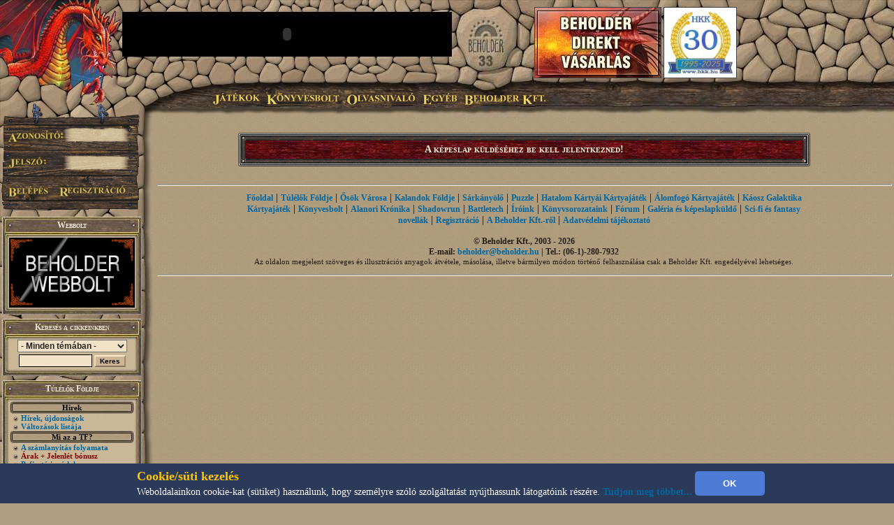

--- FILE ---
content_type: text/html; charset=UTF-8
request_url: http://www.beholder.hu/?m=tf&in=kepeslap.php&id=316
body_size: 8198
content:
<HTML><HEAD><TITLE>Túlélők Földje - Beholder Fantasy</TITLE><meta property="og:url" content="http://beholder.hu/" /><meta property="og:title" content="Túlélők Földje - Beholder Fantasy" /><meta property="og:description" content="" /><meta property="og:image" content="http://beholder.hu/pic/hkk/hkk_.jpg" /><META NAME="Keywords" LANG="hu" CONTENT="könyv, szórakozás, kultúra, film, mozi, játék, számítógép, stratégia, gyűjtemény, kártya, hobbi, fantasy, sci-fi, akció, puzzle, póker, álomfogó, sárkány, pénz, fórum, galéria, képeslap, webbolt"><LINK REL=StyleSheet HREF="beholder.css?6" TYPE="text/css"><LINK REL=StyleSheet HREF="table.css" TYPE="text/css"><LINK REL=StyleSheet HREF="menu.css" TYPE="text/css"><LINK REL=StyleSheet HREF="ujmenu_style.css" TYPE="text/css"><LINK REL=StyleSheet HREF="sarkany.css" TYPE="text/css"><LINK REL="SHORTCUT ICON" HREF="favicon.ico"><SCRIPT language='JavaScript' SRC='javascript/jquery-1.9.1.min.js'></SCRIPT><SCRIPT language='JavaScript' SRC='javascript/jquery-ui-1.10.0.custom.min.js'></SCRIPT><SCRIPT language='JavaScript' SRC='javascript/jquery-cookie.js'></SCRIPT><SCRIPT language='JavaScript' SRC='beholder.js?142493093'></SCRIPT><SCRIPT language='JavaScript' SRC='table.js?142493093'></SCRIPT><SCRIPT language='JavaScript' SRC='javascript/beholder2.js?142493093'></SCRIPT><SCRIPT language='JavaScript' SRC='javascript/hkk_statisztikak.js'></SCRIPT><SCRIPT language='JavaScript' SRC='javascript/ujmenu.js?142493093'></SCRIPT><SCRIPT language='JavaScript' SRC='javascript/support.js?142493093'></SCRIPT><link rel="stylesheet" href="javascript/ui-lightness/jquery-ui-1.10.0.custom.min.css"><link rel="stylesheet" href="javascript/ui-lightness/jquery-ui-sajat.css?142493093"><script src="javascript/pdfobject.js?142493093" type="text/javascript"></script><script src="javascript/pdfparams.js?142493093" type="text/javascript"></script><MAP NAME='logomap'><AREA HREF='?s=1' ALT='Vissza a Főoldalra' onMouseOver="changeimage('logo','pic/main/logobeholderon33.jpg');" onMouseOut="changeimage('logo','pic/main/logobeholderoff33.jpg');" shape=poly coords="10,22,28,11,46,15,66,8,90,29,90,67,82,76,74,94,55,102,35,103,18,94,14,77,7,66,3,48"></MAP>
<!-- Google tag (gtag.js) -->
<script async src="https://www.googletagmanager.com/gtag/js?id=G-L15VBKD7TE"></script>
<script>
  window.dataLayer = window.dataLayer || [];
  function gtag(){dataLayer.push(arguments);}
  gtag("js", new Date());

  gtag("config", "G-L15VBKD7TE");
</script></HEAD><script>
$(document).ready(function(){
	if($("#cookie_banner").length && document.cookie.indexOf("accepted_cookie") == -1) {
		$("#cookie_banner").css({'display':'block'});
	}
});
function accept_cookie(){
	var d = new Date();
	d.setTime(d.getTime() + (3600*24*365*1000));
	document.cookie = "accepted_cookie=1;expires="+d.toUTCString();
	document.getElementById('cookie_banner').style.display = 'none';
}
</script>
<style>
	#cookie_banner{
		background: #2c3a5a none repeat scroll 0 0;
		bottom: 0;
		color: white;
		font-size: 13px;
		font-weight: 400;
		line-height: normal;
		max-height: 70px;
		padding: 5px;
		position: fixed;
		width: 100%;
		z-index: 9999;
		display:none;
	}
	#cookie_banner .cookie_header{
		color: #ffc700;
		font-size: 18px;
		font-weight: bold;
	}
	#cookie_banner .cookie_text{
		color: white;
	}
	#cookie_banner .cookie_button{
		background-color: #4d7bd6;
		border: 0 none;
		border-radius: 5px;
		color: white;
		font-weight: bold;
		height: 35px;
		margin: 0;
		width: 100px;
	}
</style>
<div id='cookie_banner'><center><table><tr><td class='cookie_header'>Cookie/süti kezelés</td><td rowspan='2'><button onclick='accept_cookie();' class='cookie_button'>OK</button></td></tr><tr><td class='cookie_text'>Weboldalainkon cookie-kat (sütiket) használunk, hogy személyre szóló szolgáltatást nyújthassunk látogatóink részére. <a href='http://beholder.hu/?cikk=22663'>Tudjon meg többet...</a></td></tr></table></center></div><BODY MARGINWIDTH=0 MARGINHEIGHT=0 TOPMARGIN=0 LEFTMARGIN=0><a href='https://webbolt.hkk.hu/webbolt_beholderDirektVasarlas' style='position:absolute;top:10px;left:765px;'><img src='pic/bannerkepek/bdv.jpg' style='border:1px solid #444;'/></a><a href='http://hkk.hu' style='position:absolute;top:10px;left:950px;'><img src='pic/hkk/banner/30eves-koszoru.jpg' style='height:100px;border:1px solid #444;'/></a><TABLE BORDER=0 WIDTH=100% CELLPADDING=0 CELLSPACING=0><TR><TD><table border=0 width=100% cellpadding=0 cellspacing=0><tr><td class=felsobal><img src=pic/main/blank.gif style="left:0px; top:0px; width:1px; height:1px;"></td><td class=felsologo><img id="logo" src=pic/main/logobeholderoff33.jpg border=0 USEMAP="#logomap"></td><td class=felsoism>&nbsp;</td></tr></table></td></tr><tr><td><div id=fomenu style="z-index:100">
	<ul id=hor>
		<li class=fmli id=jatekok>
			Játékok
			<ul class=vert id=jatekok_ul>
				<li class=amli id=jatekok-tulelokfoldje style='margin-top:1px;'><a href='?m=tf'>Túlélők Földje</a></li>
				<li class=amli id=jatekok-argumcity><a href='http://argumcity.beholder.hu'>Argum City</a></li>
				<li class=amli id=jatekok-osokvarosa><a href='?m=ov'>Ősök Városa</a></li>
				<li class=amli id=jatekok-vegzetur><a target="_blank" href='http://www.vegzetur.hu'>Végzetúr</a></li>
				<li class=amli id=jatekok-magiamesterei><a target="_blank" href='http://www.magiamesterei.hu'>A Mágia Mesterei</a></li>
				<li class=amli id=jatekok-kalandokfoldje><a href='http://www.kalandokfoldje.hu'>Kalandok Földje</a></li>
				<li class=amli id=jatekok-sarkanyolo><a href='?m=sarkany&in=sarkany.php'>Sárkányölő</a></li>
				<li class=amli id=jatekok-hatalomkartyai><a href='https://www.hkk.hu/hirek/hkk'>Hatalom Kártyái Kártyajáték</a></li>
				<li class=amli id=jatekok-alomfogo><a href='?m=alomfogo'>Álomfogó Kártyajáték</a></li>
				<li class=amli id=jatekok-kaoszgalaktika><a href='?m=kgk'>Káosz Galaktika Kártyajáték</a></li>
				<li class=amli id=jatekok-puzzle><a href='?m=puzzle&in=puzzle.php'>Puzzle</a></li>
			</ul>
		</li>
		<li class=fmli id=konyvesbolt>
			Könyvesbolt
			<ul class=vert id=konyvesbolt_ul>
				<li class=amli id=konyvesbolt-ujdonsagok><a href='https://webbolt.hkk.hu/webbolt'>Újdonságok</a></li>
				<li class=amli id=konyvesbolt-akciok></li>
				<li class=amli id=konyvesbolt-beholderkonyvek><a href='https://webbolt.hkk.hu/webbolt/beholder_konyvek'>Beholder könyvek</a></li>
				<li class=amli id=konyvesbolt-kartyak><a href='https://webbolt.hkk.hu/webbolt/kartyak'>Kártyák</a></li>
				<li class=amli id=konyvesbolt-magazinok><a href='https://webbolt.hkk.hu/cimkek/magazin'>Magazinok</a></li>
				<li class=amli id=konyvesbolt-jatekkiegeszitok><a href='https://webbolt.hkk.hu/webbolt/jatekkiegeszitok'>Játék-Kiegészítők</a></li>
				<li class=amli id=konyvesbolt-pcjatekok style='margin-bottom:5px;'></li>
			</ul>
		</li>
		<li class=fmli id=olvasnivalo>
			Olvasnivaló
			<ul class=vert id=olvasnivalo_ul>
				<li class=amli id=olvasnivalo-konyvreszletek><a href='?m=bolt&in=cikk.php&category=all&tipus=5'>Könyvrészletek</a></li>
				<li class=amli id=olvasnivalo-alanorikronika><a href='?m=ak'>Alanori Krónika</a></li>
				<li class=amli id=olvasnivalo-shadowrun><a href='?m=sr'>Shadowrun</a></li>
				<li class=amli id=olvasnivalo-battletech><a href='?m=bt'>Battletech</a></li>
				<li class=amli id=olvasnivalo-novellak><a href='?in=cikk.php&category=all&tipus=1'>Novellák</a></li>
				<li class=amli id=olvasnivalo-iroink><a href='?m=bolt&cikk=4467'>Íróink</a></li>
				<li class=amli id=olvasnivalo-sorozataink style='margin-bottom:5px;'><a href='?m=bolt&cikk=4468'>Sorozataink</a></li>
			</ul>
		</li>
		<li class=fmli id=egyeb>
			Egyéb
			<ul class=vert id=egyeb_ul>
				<li class=amli id=egyeb-forum><a href='?in=forum.php'>Fórum</a></li>
				<li class=amli id=egyeb-galeria><a href='?in=galeria.php'>Galéria</a></li>
				<li class=amli id=egyeb-letoltes><a href='?in=letoltes.php'>Letöltés</a></li>
				<li class=amli id=egyeb-beallitasok><a href='?in=beallitasok.php'>Beállítások</a></li>
				<li class=amli id=egyeb-szamlainformaciok style='margin-bottom:5px;'><a href='?in=szlainf.php'>Számlainformációk</a></li>
			</ul>
		</li>
		<li class=fmli id=beholder>
			Beholder Kft.
			<ul class=vert id=beholder_ul>
				<li class=amli id=beholder-acegrol><a href='?cikk=26'>A Cégről</a></li>
				<li class=amli id=beholder-elerhetosegeink><a href='?cikk=28'>Elérhetőségeink</a></li>
				<li class=amli id=beholder-partnereink><a href='?cikk=29'>Partnereink</a></li>
				<li class=amli id=beholder-honlapunkrol style='margin-bottom:5px;'><a href='?cikk=4477'>Honlapunkról</a></li>
			</ul>
		</li>
	</ul>
</div><script>MenuInit();</script><table border=0 width=100% cellpadding=0 cellspacing=0><tr><TD CLASS=bal><TABLE BORDER=0 WIDTH=100% HEIGHT=100% CELLPADDING=0 CELLSPACING=0><TR><TD CLASS=balfelso><IMG SRC='pic/main/blank.gif' WIDTH=220 HEIGHT=1><DIV STYLE="position:absolute; left:0; top:145; width:210; height:160; z-index:10;">
  <IMG SRC="pic/main/login.png">
  <form method=post>
  <input type=hidden name=login value=login>
  <input type=text width=100 class=user name=SZLA><br>
  <input type=password width=100 class=pass name=PSW>
  <input type=image src="pic/main/blank.gif" name=loginbutton id=loginu style="position:absolute; left:11px; top:120px; width:60px;  height:18px;" onmouseover="changeimage('loginu','pic/main/belepes-on.jpg')" onmouseout="changeimage('loginu','pic/main/blank.gif')">
  </form>
  <A HREF='?m=tf&in=regisztracio.php'>
  <IMG SRC='pic/main/blank.gif' NAME=regbutton ID=loginp STYLE="position:absolute; left:85px; top:120px; width:98px;  height:18px;" ONMOUSEOVER="changeimage('loginp','pic/main/regisztracio-on.jpg')" ONMOUSEOUT="changeimage('loginp','pic/main/blank.gif')" BORDER=0>
  </A></td></tr><TR><TD CLASS=balkozep ALIGN=LEFT><TABLE BORDER=0 WIDTH=200 HEIGHT=100% CELLPADDING=0 CELLSPACING=0><TR><TD><SCRIPT>tableheadvastag3("Webbolt");</SCRIPT><a href='https://webbolt.hkk.hu'><img src='pic/bannerkepek/webbolt-banner-180x100.gif'></a><SCRIPT>tableendvekony2();</SCRIPT></TD></TR><FORM ACTION='?' METHOD=GET><INPUT TYPE=HIDDEN NAME=m VALUE='tf'><INPUT TYPE=HIDDEN NAME=in VALUE='kereses.php'><TR><TD><SCRIPT>tableheadvastag2('Keresés a cikkeinkben');</SCRIPT><CENTER><SELECT NAME=k_kategoria><OPTION VALUE='0'>- Minden témában -</OPTION><OPTION VALUE='1'>Túlélők Földje</OPTION><OPTION VALUE='2'>Hatalom Kártyái</OPTION><OPTION VALUE='3'>Ősök Városa</OPTION><OPTION VALUE='4'>Könyv</OPTION><OPTION VALUE='5'>Earthdawn</OPTION><OPTION VALUE='6'>Kalandok Földje</OPTION><OPTION VALUE='8'>Alanori Krónika</OPTION><OPTION VALUE='9'>Káosz Galaktika Kártya</OPTION><OPTION VALUE='11'>Shadowrun</OPTION><OPTION VALUE='12'>Battletech</OPTION><OPTION VALUE='14'>Sárkányölő</OPTION><OPTION VALUE='15'>Sárkányölő</OPTION><OPTION VALUE='16'>Puzzle</OPTION><OPTION VALUE='17'>Álomfogó Kártyajáték</OPTION><OPTION VALUE='18'>Argum City</OPTION><OPTION VALUE='19'>Legendák Viadala</OPTION></SELECT><P STYLE='MARGIN-TOP: 3px; MARGIN-BOTTOM: 3px;'><INPUT TYPE=TEXT SIZE=13 NAME=k_szoveg VALUE="" CLASS=text2>
<INPUT TYPE=SUBMIT CLASS=button VALUE="Keres">
</CENTER><SCRIPT>tableendvekony2();</SCRIPT></TD></TR></FORM><TR><TD><SCRIPT>tableheadvastag2('Túlélők Földje');</SCRIPT><SCRIPT>tablecim('Hírek')</SCRIPT><SCRIPT>li(9)</SCRIPT> <A HREF="?m=tf">Hírek, újdonságok</A><BR><SCRIPT>li(9)</SCRIPT> <A HREF="?m=tf&cikk=238">Változások listája</A><BR><SCRIPT>tablecim('Mi az a TF?')</SCRIPT><SCRIPT>li(9)</SCRIPT> <A HREF="?m=tf&cikk=4831">A számlanyitás folyamata</A><BR><SCRIPT>li(9)</SCRIPT> <A HREF="?m=tf&cikk=11"><span style='color:#800000'>Árak + Jelenlét bónusz</span></A><BR><SCRIPT>li(9)</SCRIPT> <A HREF="?m=tf&cikk=4830">Befizetési módok</A><BR><SCRIPT>li(9)</SCRIPT> <A HREF="?m=tf&cikk=81">Jelentkezési lap</A><BR><SCRIPT>li(9)</SCRIPT> <A HREF="?m=tf&cikk=12460"><span style='color:#800000'>Kedvezmények</span></A><BR><SCRIPT>li(9)</SCRIPT> <A HREF="?m=tf&cikk=9226"><span style='color:#800000'>Kipróbálás (10 ingyenes forduló)</span></A><BR><SCRIPT>li(9)</SCRIPT> <A HREF="?m=tf&cikk=3">Szabálykönyv</A><BR><SCRIPT>li(9)</SCRIPT> <A HREF="?m=tf&cikk=1">Új játékosoknak</A><BR><SCRIPT>tablecim('Interaktív')</SCRIPT><SCRIPT>li(9)</SCRIPT> <A HREF="?m=tf&in=kupon.php"><span style='color:#800000'>Alanori Krónika kupon</span></A><BR><SCRIPT>li(9)</SCRIPT> <A HREF="?m=tf&in=aukcio.php">Aukció</A><BR><SCRIPT>li(9)</SCRIPT> <A HREF="?m=tf&cikk=17558">Beállítós UL</A><BR><SCRIPT>li(9)</SCRIPT> <A HREF="?m=tf&in=tf_bonuszok.php"><span style='color:#800000'>Bónuszok</span></A><BR><SCRIPT>li(9)</SCRIPT> <A HREF="?m=tf&cikk=24365">Eseménynaptár</A><BR><SCRIPT>li(9)</SCRIPT> <A HREF="?m=tf&cikk=26623"><span style='color:#800000'>Hasznos Információk</span></A><BR><SCRIPT>li(9)</SCRIPT> <A HREF="?m=tf&in=tf_ismeretekhasonlitasa.php">Ismeretek hasonlítása</A><BR><SCRIPT>li(9)</SCRIPT> <A HREF="https://www.beholder.hu/blog/minieventhir">Kalandozók versenye</A><BR><SCRIPT>li(9)</SCRIPT> <A HREF="?m=tf&in=nevvalt.php">Karakternév-változtatás</A><BR><SCRIPT>li(9)</SCRIPT> <A HREF="?m=tf&in=tf_visszadat.php"><span style='color:#800000'>Lemaradás vásárlása</span></A><BR><SCRIPT>li(9)</SCRIPT> <A HREF="?m=tf&cikk=23766">Reinkarnáció</A><BR><SCRIPT>li(9)</SCRIPT> <A HREF="?m=tf&in=tf_statisztika.php">Statisztikák</A><BR><SCRIPT>li(9)</SCRIPT> <A HREF="?m=tf&in=szavazas.php">Szavazások</A><BR><SCRIPT>li(9)</SCRIPT> <A HREF="?m=tf&in=tf_tesztcsata.php"><span style='color:#800000'>Tesztcsata</span></A><BR><SCRIPT>li(9)</SCRIPT> <A HREF="?m=tf&in=titanit.php">Titanitdukát aukció</A><BR><SCRIPT>li(9)</SCRIPT> <A HREF="?m=tf&in=adatok.php">Tudástár</A><BR><SCRIPT>li(9)</SCRIPT> <A HREF="?m=tf&cikk=12"><span style='color:#800000'>UL küldés</span></A><BR><SCRIPT>tablecim('Minijátékok')</SCRIPT><SCRIPT>li(9)</SCRIPT> <A HREF="?m=hkk&cikk=20387">Beholder Labirintus</A><BR><SCRIPT>li(9)</SCRIPT> <A HREF="/?m=tf&cikk=19949">Memóriajáték</A><BR><SCRIPT>li(9)</SCRIPT> <A HREF="?m=hkk&cikk=20901">Mini-szójáték</A><BR><SCRIPT>li(9)</SCRIPT> <A HREF="/?m=tf&cikk=19937">Puzzle</span></A><BR><SCRIPT>tablecim('Közösség')</SCRIPT><SCRIPT>li(9)</SCRIPT> <A HREF="http://www.beholder.hu/chat.php?m=tf" TARGET=new1769594547>Chat, üzen&otilde;fal</A><BR><SCRIPT>li(9)</SCRIPT> <A HREF="?m=tf&in=forum.php&category=1">Fórumok</A><BR><SCRIPT>li(9)</SCRIPT> <A HREF="?m=tf&cikk=14">Közös Tudatok</A><BR><SCRIPT>li(9)</SCRIPT> <A HREF="?m=tf&cikk=15">Közös Tudatok Listája</A><BR><SCRIPT>li(9)</SCRIPT> <A HREF="?m=tf&cikk=14626">KT-képességfa</A><BR><SCRIPT>li(9)</SCRIPT> <A HREF="?m=tf&cikk=21">Levelezési lista, IRC</A><BR><SCRIPT>li(9)</SCRIPT> <A HREF="?m=tf&in=megosztott.php">Megosztott fordulók</A><BR><SCRIPT>li(9)</SCRIPT> <A HREF="?m=tf&in=nyilvanos.php">Nyilvános fordulók</A><BR><SCRIPT>li(9)</SCRIPT> <A HREF="?m=tf&cikk=33057">Miniolimpiák</A><BR><SCRIPT>li(9)</SCRIPT> <A HREF="?m=tf&cikk=5702">Olimpiák</A><BR><SCRIPT>li(9)</SCRIPT> <A HREF="?m=tf&cikk=22">TF találkozó</A><BR><SCRIPT>tablecim('Egyéb')</SCRIPT><SCRIPT>li(9)</SCRIPT> <A HREF="?m=ak&in=ak_archivum.php"><span style='color:#d400ff'>AK Archívum</span></A><BR><SCRIPT>li(9)</SCRIPT> <A HREF="?m=ak&in=gn_archivum.php"><span style='color:#d400ff'>GN Archívum</span></A><BR><SCRIPT>li(9)</SCRIPT> <A HREF="?m=tf&in=cikk.php">Írások, novellák</A><BR><SCRIPT>li(9)</SCRIPT> <A HREF="?m=tf&cikk=24">Linkek</A><BR><SCRIPT>li(9)</SCRIPT> <A HREF="?m=tf&in=katalogus.php&tipus=10">TF könyvek</A><BR><SCRIPT>tablecim('Letöltések')</SCRIPT><SCRIPT>li(9)</SCRIPT> <A HREF="?m=tf&in=letoltes.php">Letöltés</A><BR><SCRIPT>tablecim('Gyakori kérdések')</SCRIPT><SCRIPT>li(9)</SCRIPT> <A HREF="?m=tf&cikk=25">Gyakori kérdések</A><BR><SCRIPT>li(9)</SCRIPT> <A HREF="?m=tf&cikk=17">Felhasználási feltételek</A><BR><SCRIPT>tableendvekony2();</SCRIPT></TD></TR><TR><TD><SCRIPT>tableheadvastag3("Hírlevél");</SCRIPT><a href='?in=hirlevelkezeles.php' style='color:#9200db;text-decoration: underline;'>Feliratkozás Hírleveleinkre!</a><SCRIPT>tableendvekony2();</SCRIPT></TD></TR><TR><TD><a href='http://argumcity.beholder.hu'><SCRIPT>tableimgvekony2('pic/logo/argumcity-logo180px.jpg');</SCRIPT><SCRIPT>tableendvekony2();</SCRIPT></a></TD></TR><TR><TD><SCRIPT>tableheadvekony2();</SCRIPT><a href='?in=adatvedelem.php' style='color:#9200db;text-align:center;font-size:16px;'>Adatvédelmi Tájékoztató</a><SCRIPT>tableendvekony2();</SCRIPT></TD></TR><TR><TD><SCRIPT>tableheadvastag2("Ország Boltja helyezéseink");</SCRIPT>
  <div style="background: transparent; padding: 0; margin: 0 auto; text-align: center;">
  <img src="pic/bannerkepek/orszagboltja/orszagboltja2011.png" alt="Ország Boltja 2011 Népszerűségi díj Egyéb kategória II. helyezett" style="border-style:none;width:83px;height:83px;" />
  <img src="pic/bannerkepek/orszagboltja/orszagboltja2012.png" alt="Ország Boltja 2012 Népszerűségi díj Hobbi és kellék kategória III. helyezett" style="border-style:none;width:83px;height:83px;" />
  </div>
  <SCRIPT>tableendvekony2();</SCRIPT></TD></TR><TR><TD><SCRIPT>tableheadvastag2('Ingyen játék!');</SCRIPT>
<center>
<font color="#cc0000"><B>Most ingyen kezdhetsz el játszani a Túlélők Földjén!</B></font><BR>
<a href="?cikk=9226">Kattints ide a részletekért...</a>
</center>
<SCRIPT>tableendvekony2();</SCRIPT></TD></TR>
<tr><td><div class="fb_like" style="background:white;width:190px;margin-left:4px;margin-bottom:5px;"><iframe src="https://www.facebook.com/plugins/likebox.php?id=146970795407905&amp;width=190&amp;connections=4&amp;stream=false&amp;header=false&amp;" scrolling="no" frameborder="0" style="border:none; overflow:hidden; width:190px;height:130px;" allowTransparency="false"></iframe></div></TD></TR><TR><TD><TABLE BORDER=0 WIDTH=200 CELLPADDING=0 CELLSPACING=0><TR><TD CLASS=tablefelsovastag2>A pillanat képe</TD></TR><TR><TD CLASS=tablebodyimg2><A HREF='?m=tf&in=galeria.php&spectipus=2&kategoria=1&id=173'><IMG SRC='pic/galeria/0173i.jpg' BORDER=0></A><SCRIPT>tableline2();</SCRIPT><CENTER><B>Bányászvorthag</B></CENTER><SCRIPT>tableline2();</SCRIPT><CENTER><table width='160px'><tr><td><A HREF='?m=tf&in=kepeslap.php&id=173'><img src=pic/ikon_kepeslap.gif></a></td><td><A HREF='?m=tf&in=kepeslap.php&id=173'><SPAN STYLE='FONT-SIZE:12px'>Küldd el képeslapként!</span></A></td></tr></table></CENTER><SCRIPT>tableline2();</SCRIPT><I>"A dombos vidékek földfelszín alatt élő, rovarokkal táplálkozó ragadozója a bányászvorthag. Egy-egy példány sok-sok mérföldre elnyúló barlangrendszert képes mindennapos tevékenységével kiépíteni, melyet az árnytündérek is sokszor használnak titkos céljaikra." Encyclopedia Fantasia</I><SCRIPT>tableline2();</SCRIPT><CENTER><A HREF='?m=tf&in=galeria.php&spectipus=2'>Nézz szét a galériában!</A></CENTER><SCRIPT>tableendvekony2();</SCRIPT></TD></TR><TR><TD></TD></TR><TR><TD><SCRIPT>tableheadvastag2('Legfrissebb hírek');</SCRIPT><IMG SRC=pic/ujdonsag.gif ALIGN=RIGHT><SCRIPT>li();</SCRIPT><A HREF='?m=tf&in=hir.php&id=36550'>Szolisz és Ughal TK</A><BR><SCRIPT>li();</SCRIPT><A HREF='?m=tf&in=hir.php&id=36540'>LIII. Alanori Mini Olimpia</A><BR><SCRIPT>li();</SCRIPT><A HREF='?m=tf&in=hir.php&id=36527'>3. Yaurri titkosírás verseny</A><BR><SCRIPT>li();</SCRIPT><A HREF='?m=tf&in=hir.php&id=36491'>3. Termikrajzás –  zárás</A><BR><HR><A HREF='?m=tf&cikk=4785'>A lista folytatása...</A><SCRIPT>tableendvekony2();</SCRIPT></TD></TR><TR><TD><SCRIPT>tableheadvastag2('Módosult cikkek');</SCRIPT><SCRIPT>li();</SCRIPT><A HREF='?m=tf&cikk=15'>Túlélők Földje - Közös tudatok listája</A><BR><SCRIPT>li();</SCRIPT><A HREF='?m=tf&cikk=777'>Túlélők Földje - Közös tudatok listája</A><BR><SCRIPT>li();</SCRIPT><A HREF='?m=tf&cikk=778'>Túlélők Földje - Közös tudatok listája</A><BR><SCRIPT>li();</SCRIPT><A HREF='?m=tf&cikk=21760'>Túlélők Földje - Közös tudatok listája</A><BR><HR><A HREF='?m=tf&cikk=4784'>A lista folytatása...</A><SCRIPT>tableendvekony2();</SCRIPT></TD></TR><TR><TD><SCRIPT>tableheadvastag2('Fórumok');</SCRIPT><SCRIPT>li(8);</SCRIPT><A HREF='?m=tf&in=forum.php&action=topic&id=347'>TF KÖZÖS TUDATOK</A> (1315)<BR><SCRIPT>li(8);</SCRIPT><A HREF='?m=tf&in=forum.php&action=topic&id=7504'>3. Termikrajzás –  zárás</A> (4)<BR><SCRIPT>li(8);</SCRIPT><A HREF='?m=tf&in=forum.php&action=topic&id=7501'>Túlélők Földje árváltozás 2026-tól</A> (6)<BR><SCRIPT>li(8);</SCRIPT><A HREF='?m=tf&in=forum.php&action=topic&id=1083'>A TF programban történt változások</A> (158)<BR><SCRIPT>li(8);</SCRIPT><A HREF='?m=tf&in=forum.php&action=topic&id=479'>TF help</A> (6823)<BR><SCRIPT>li(8);</SCRIPT><A HREF='?m=tf&in=forum.php&action=topic&id=7499'>Ügyfélszolgálat 2025. végén</A> (1)<BR><HR><A HREF='?m=tf&in=forum.php&category=1'>További témák...</A><SCRIPT>tableendvekony2();</SCRIPT></TD></TR><TR><TD><SCRIPT>tableheadvastag2('Képeslapkedvencek');</SCRIPT><B>Tegnap leggyakoribbak:</B><BR><SCRIPT>li();</SCRIPT><A HREF='?in=galeria.php&id=1835&fromcikk=1'>A bajnokság dönt&#337;sei</A><BR><SCRIPT>li();</SCRIPT><A HREF='?in=galeria.php&id=1834&fromcikk=1'>A dobogósok</A><BR><SCRIPT>li();</SCRIPT><A HREF='?in=galeria.php&id=1833&fromcikk=1'>A Nemzeti Bajnok</A><BR><SCRIPT>li();</SCRIPT><A HREF='?in=galeria.php&id=1832&fromcikk=1'>Az ezüstérmes</A><BR><SCRIPT>li();</SCRIPT><A HREF='?in=galeria.php&id=1831&fromcikk=1'>A Nemzeti Bajnok akció közben.</A><BR><SCRIPT>li();</SCRIPT><A HREF='?in=galeria.php&id=1830&fromcikk=1'>3. nap</A><BR><HR><B>Utoljára ezt küldték:</B><BR><SCRIPT>li();</SCRIPT><A HREF='?in=galeria.php&id=383.&fromcikk=1'>A vadászkutya</A><HR><A HREF='?in=galeria.php'>Küldj te is képeslapot!</A><SCRIPT>tableendvekony2();</SCRIPT></TD></TR><TR><TD><SCRIPT>tableheadvastag2("Az utolsó nap letöltései");</SCRIPT>
<p>2026-01-28 11:01:53 Az UL-ek letöltésre kerültek.</p>
<SCRIPT>tableendvekony2();</SCRIPT></TD></TR><TR><TD><SCRIPT>tableheadvastag3("Hirdetések");</SCRIPT><SCRIPT>tableline3();</SCRIPT>

  <center><a href="http://www.doomlord.net" target=doomlord><img alt="Doomlord online game" title="Doomlord online game" src="pic/bannerkepek/doomlord_banner.gif"></a></center><SCRIPT>tableline3();</SCRIPT>
  <center><a href="http://www.magiamesterei.hu" target=magiamesterei><img alt="Mágia Mesterei Online Játék" title="Mágia Mesterei Online Játék" src="pic/bannerkepek/MM120x240.gif"></a></center><SCRIPT>tableline3();</SCRIPT>
  <a href="http://www.dungeon.hu" target=dungeon><img src="pic/bannerkepek/dungeon.jpg"></a><SCRIPT>tableline3();</SCRIPT>
  <a href="http://hkk.hu" target=hkk><img src="pic/hkk/hkk_.jpg" width="180" ></a>
  <SCRIPT>tableline3();</SCRIPT>
  <a href="http://www.pcguru.hu" target=blank><img src="pic/bannerkepek/pcguru.jpg"></a><SCRIPT>tableline3();</SCRIPT>
  <a href="http://www.kalandokfoldje.hu" target=blank><img src="pic/bannerkepek/kalandokfoldje.jpg"></a>
  <SCRIPT>tableendvekony2();</SCRIPT></TD></TR><TR><TD><SCRIPT>tableheadvastag2('Impresszum');</SCRIPT>
<center>
<b>Szerkesztőség:</b><br>
<A>honlap@beholder.hu</A><br>
<b>Készítők:</b><br>
Farkas Zsolt (Speedz)<br>
Szeitz Gábor (Talbot)<br>
Mazán Zsolt (Maci)<br>
<b>Webdesign:</b><br>
Szirják Csaba (Chaar-Lee)<br>
Szegedi Gergely (GerY5)<br>
<b>Ha hibát találsz a honlapon:</b><br>
<a href="?in=uzenetek.php&u_action=kuldes&kinek=hiba_a_honlapon">Írj nekünk!</A><br>
</center>
<SCRIPT>tableendvekony2();</SCRIPT></TD></TR>
<tr><td height=100%>&nbsp;</td></tr></TABLE></TD></TR></TABLE></TD><TD CLASS=body ><TABLE BORDER=0 WIDTH=100% CLASS=BODY2 ><TR><TD><SCRIPT>tablealert('A képeslap küldéséhez be kell jelentkezned!');</SCRIPT></TD></TR></TABLE><DIV STYLE='FONT-SIZE:12px'>
<P><HR><CENTER>
<table width=80%><tr><td align=center>
<a href="?s=1" STYLE='FONT-SIZE:12px'>Főoldal</a> |
<a href="?m=tf" STYLE='FONT-SIZE:12px'>Túlélők Földje</a> |
<a href="?m=ov" STYLE='FONT-SIZE:12px'>Ősök Városa</a> |
<a href="http://www.kalandokfoldje.hu" target=kalandokfoldje STYLE='FONT-SIZE:12px'>Kalandok Földje</a> |
<a href="?m=sarkany&in=sarkany.php" STYLE='FONT-SIZE:12px'>Sárkányölő</a> |
<a href="?m=puzzle&in=puzzle.php" STYLE='FONT-SIZE:12px'>Puzzle</a> |
<a href="?m=hkk" STYLE='FONT-SIZE:12px'>Hatalom Kártyái Kártyajáték</a> |
<a href="?m=alomfogo" STYLE='FONT-SIZE:12px'>Álomfogó Kártyajáték</a> |
<a href="?m=kgk" STYLE='FONT-SIZE:12px'>Káosz Galaktika Kártyajáték</a> |
<a href="?m=bolt" STYLE='FONT-SIZE:12px'>Könyvesbolt</a> |
<a href="?m=ak" STYLE='FONT-SIZE:12px'>Alanori Krónika</a> |
<a href="?m=sr" STYLE='FONT-SIZE:12px'>Shadowrun</a> |
<a href="?m=bt" STYLE='FONT-SIZE:12px'>Battletech</a> |
<a href="?m=bolt&cikk=4467" STYLE='FONT-SIZE:12px'>Íróink</a> |
<a href="?m=bolt&cikk=4468" STYLE='FONT-SIZE:12px'>Könyvsorozataink</a> |
<a href="?in=forum.php" STYLE='FONT-SIZE:12px'>Fórum</a> |
<a href="?in=galeria.php" STYLE='FONT-SIZE:12px'>Galéria és képeslapküldő</a> |
<a href="?in=cikk.php&category=all&tipus=1" STYLE='FONT-SIZE:12px'>Sci-fi és fantasy novellák</a> |
<a href='?in=regisztracio.php' STYLE='FONT-SIZE:12px'>Regisztráció</a> | <a href="?cikk=26" STYLE='FONT-SIZE:12px'>A Beholder Kft.-ről</a> | 
<a href="?in=adatvedelem.php" STYLE='FONT-SIZE:12px'>Adatvédelmi tájékoztató</a>
</td></tr></table>
<p>
<b>&copy; Beholder Kft., 2003 - 2026<BR>
E-mail: <a href="levelkuldes:beholder{kukk}beholder{ponty}hu">beholder{kukk}beholder{ponty}hu</a> | Tel.: (06-1)-280-7932</b>
<BR><SPAN STYLE='FONT-SIZE: 11px;'>Az oldalon megjelent szöveges és illusztrációs anyagok átvétele, másolása, illetve bármilyen módon történő felhasználása csak a Beholder Kft. engedélyével lehetséges.
</SPAN>
<hr>

</CENTER>
</DIV></td></TR></table>
<DIV STYLE="position:absolute; left:177; top:19; width:468; height:60;"><object classid="clsid:d27cdb6e-ae6d-11cf-96b8-444553540000" codebase="http://fpdownload.macromedia.com/pub/shockwave/cabs/flash/swflash.cab#version=8,0,0,0" width="468" height="60" id="kerek" align="middle">
<param name="allowScriptAccess" value="sameDomain" />
<param name="movie" value="pic/bannerkepek/vu_kerek_468x60.swf" /><param name="quality" value="high" /><param name="bgcolor" value="#ffffff" /><embed src="pic/bannerkepek/vu_kerek_468x60.swf" quality="high" bgcolor="#ffffff" width="468" height="60" name="kerek" align="middle" allowScriptAccess="sameDomain" type="application/x-shockwave-flash" pluginspage="http://www.macromedia.com/go/getflashplayer" />
</object><SCRIPT>postload();</SCRIPT><script type="text/javascript">
var gaJsHost = (("https:" == document.location.protocol) ? "https://ssl." : "http://www.");
document.write(unescape("%3Cscript src='" + gaJsHost + "google-analytics.com/ga.js' type='text/javascript'%3E%3C/script%3E"));
</script>
<script type="text/javascript">
var pageTracker = _gat._getTracker("UA-2383251-1");
pageTracker._initData();
pageTracker._trackPageview();
</script></BODY></HTML>

--- FILE ---
content_type: text/css
request_url: http://www.beholder.hu/javascript/ui-lightness/jquery-ui-sajat.css?142493093
body_size: 448
content:
.ttipNoBord{
	pointer-events: none;
}

.ui-tabs{padding:2px;}
.ui-tabs .ui-tabs-nav{margin:0 4px;padding: 2px;}
.ui-tabs .ui-tabs-nav li{border-bottom: 1px solid #000000;border-radius:4px;}
.ui-tabs .ui-tabs-panel{display:block;border-width:0;padding:0;background:none;}

.ui-widget{font-family:sans-serif;font-size:15px;}
.ui-widget-content{border:none;background:none;color:none}
.ui-widget-content a{color:#0067A3;}
.ui-widget-header{border:2px solid #000;background:#CDB697;color:#fff;font-weight:bold;}


.ui-state-default,.ui-widget-content .ui-state-default,.ui-widget-header .ui-state-default{border:1px solid #000000;background:#B39E7F;}
.ui-state-default a,.ui-state-default a:link,.ui-state-default a:visited{color:#000000;font-weight:bold;text-decoration:none}
.ui-state-hover,.ui-widget-content .ui-state-hover,.ui-widget-header .ui-state-hover,.ui-state-focus,.ui-widget-content .ui-state-focus,.ui-widget-header .ui-state-focus{border:1px solid #000000;background:#C4AE8F;}
.ui-state-hover a,.ui-state-hover a:hover,.ui-state-hover a:link,.ui-state-hover a:visited{color:#0067A3;font-weight:bold;text-decoration:none}
.ui-state-active,.ui-widget-content .ui-state-active,.ui-widget-header .ui-state-active{border:1px solid #000000;background:#C4AE8F;}
.ui-state-active a,.ui-state-active a:link,.ui-state-active a:visited{color:#ffffff;font-weight:bold;text-decoration:none}
